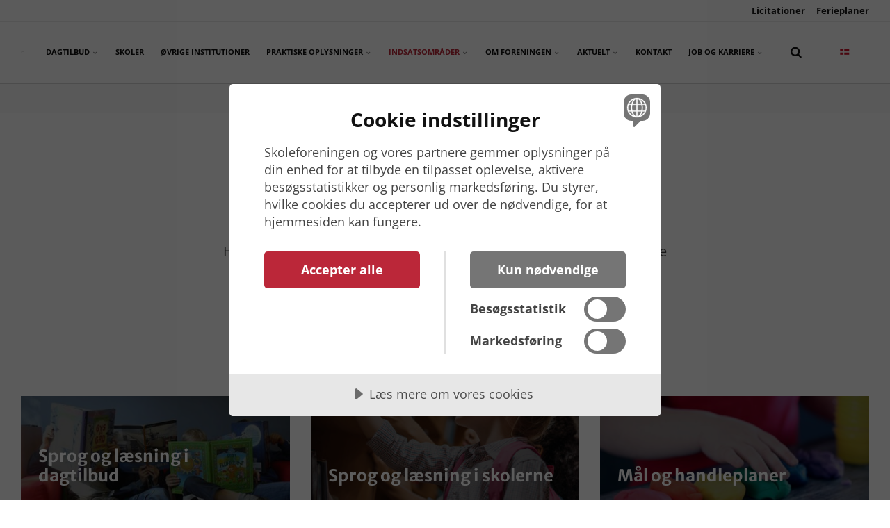

--- FILE ---
content_type: text/html; charset=utf-8
request_url: https://www.skoleforeningen.org/indsatsomraader/sprog-laesning
body_size: 8016
content:


<!DOCTYPE html>
<html lang="da">
<head>
    <link rel="preload" as="font" type="font/woff2" crossorigin href="/ig-assets/fonts/fontawesome-webfont.woff2?v=4.7.0">

    
    <link href="/sb/igloo-css-bundle.css.v1" rel="stylesheet">
    <link rel="stylesheet" type="text/css" href="/css/generated-themes/ig-theme-aQ2cVAZ16kWZSEBMxWdMjg.css?v=150920250748" />

    
<meta charset="utf-8">
<meta http-equiv="x-ua-compatible" content="ie=edge">
<meta name="viewport" content="width=device-width, initial-scale=1">

<title>SPROG OG L&#xC6;SNING - Dansk Skoleforening</title>
<meta name="description" content="Her kan du l&#xE6;se mere om indsatsomr&#xE5;det sprog og l&#xE6;sning for b&#xE5;de vores dagtilbud og skolerne.">

<meta property="og:title" content="SPROG OG L&#xC6;SNING - Dansk Skoleforening" />
<meta property="og:type" content="website" />
<meta property="og:description" content="Her kan du l&#xE6;se mere om indsatsomr&#xE5;det sprog og l&#xE6;sning for b&#xE5;de vores dagtilbud og skolerne." />
<meta property="og:url" content="https://www.skoleforeningen.org/indsatsomraader/sprog-laesning/">
<meta name="twitter:card" content="summary_large_image">


<meta name="twitter:title" content="SPROG OG L&#xC6;SNING - Dansk Skoleforening">
<meta name="twitter:description" content="Her kan du l&#xE6;se mere om indsatsomr&#xE5;det sprog og l&#xE6;sning for b&#xE5;de vores dagtilbud og skolerne.">

    <meta property="og:image" content="https://www.skoleforeningen.org/media/ieudrlpi/cover-organisation-vores-vedtaegter-bliver-inspiceret.jpg?upscale=false&width=1200" />
    <meta name="twitter:image" content="https://www.skoleforeningen.org/media/ieudrlpi/cover-organisation-vores-vedtaegter-bliver-inspiceret.jpg?upscale=false&width=1200">

    <meta name="og:site_name" content="Dansk Skoleforening" />

    <meta name="og:latitude" content="54.78471081238473" />
    <meta name="og:longitude" content="9.429548826017408" />

    <meta name="og:phone_number" content="&#x2B;49 (0) 461 5047 0" />

    <link rel="icon" type="image/png" sizes="192x192" href="/media/g51djzzp/skaermavbild-2023-11-02-kl-131110.png?width=192&amp;height=192&amp;rnd=133434007011870000">
    <link rel="icon" type="image/png" sizes="32x32" href="/media/g51djzzp/skaermavbild-2023-11-02-kl-131110.png?width=32&amp;height=32&amp;rnd=133434007011870000">
    <link rel="icon" type="image/png" sizes="96x96" href="/media/g51djzzp/skaermavbild-2023-11-02-kl-131110.png?width=96&amp;height=96&amp;rnd=133434007011870000">
    <link rel="icon" type="image/png" sizes="16x16" href="/media/g51djzzp/skaermavbild-2023-11-02-kl-131110.png?width=16&amp;height=16&amp;rnd=133434007011870000">
    <meta name="msapplication-TileColor" content="#FFFFFF">
    <meta name="msapplication-TileImage" content="/media/g51djzzp/skaermavbild-2023-11-02-kl-131110.png?width=144&amp;height=144&amp;rnd=133434007011870000">



        <script>
            (function(w,d,s,l,i){w[l]=w[l]||[];w[l].push({'gtm.start':
            new Date().getTime(),event:'gtm.js'});var f=d.getElementsByTagName(s)[0],
            j=d.createElement(s),dl=l!='dataLayer'?'&l='+l:'';j.async=true;j.src=
            'https://www.googletagmanager.com/gtm.js?id='+i+dl;f.parentNode.insertBefore(j,f);
            })(window,document,'script','dataLayer','GTM-W9W2PXW');
        </script>

      <script src="https://code.jquery.com/jquery-3.3.1.min.js"></script>

        <script data-lang="da-DK" data-id="fecb6673-eef4-48dd-9618-fdae401f7ee0" src="https://cdn.cookietractor.com/cookietractor.js"></script>
    <script>window.MSInputMethodContext && document.documentMode && document.write('<script src="/scripts/lib/ie11CustomProperties.js"><\x2fscript>');</script>
</head>
<body class="page-loading pre-top-visible " data-siteid="1298" data-culture="da-DK">

        <div class="show--print" style="width: 150px; margin-bottom:20px;">
            <img aria-hidden="true" src="/media/fcrjxkah/media1002skoleforeningen-logo-vektor-2.svg" alt="">
        </div>
    
    <a href="#content" class="button skip-link">Jump to content</a>

    <div class="io-hook"></div>


<div class="pre-top pre-top--light ">

    <div class="container container--big">
        <div class="row">
            <div class="col-100">

                <div class="pre-top__inner">

                        <ul class="pre-top__list pre-top__list--left">
                        </ul>

                        <ul class="pre-top__list pre-top__list--right">
                <li>
                        <a href="/om-foreningen/licitationer/"
                           >
                                <i class="fa pre-top__icon" style="color:" aria-hidden="true"></i>
                            Licitationer

                        </a>

                </li>
                <li>
                        <a href="/praktiske-oplysninger/ferieplaner/"
                           >
                                <i class="fa pre-top__icon" style="color:" aria-hidden="true"></i>
                            Ferieplaner

                        </a>

                </li>
                        </ul>

                </div>

            </div>
        </div>
    </div>

</div>


<header class="top top--light top--big-width  top--navigation-right">
    <div class="top-inner">

        <div class="top__left">
            <a href="/" class="logo logo--on-light" title="Dansk Skoleforening">
                <img src="/media/fcrjxkah/media1002skoleforeningen-logo-vektor-2.svg" alt="Dansk Skoleforening for Sydslesvig e.V.">
            </a>
            <a href="/" class="logo logo--on-dark" title="Dansk Skoleforening">
                <img src="/media/elbb4hd5/media1003logo-sydslesvig-white.png" alt="Dansk Skoleforening for Sydslesvig e.V.">
            </a>
        </div>

        
<div class="top__middle">
    <nav class="main-nav main-nav--main">
        <ul class="main-nav__ul main-nav__ul--first">

                    <li class="main-nav__li">
                            <a class="main-nav__a" href="/dagtilbud/">Dagtilbud <i class="fa fa-chevron-down" aria-hidden="true"></i><button class="expand" tabindex="0" aria-label="Show subpages"><i class="fa fa-plus" aria-hidden="true"></i></button></a>
                            <ul class="main-nav__ul main-nav__ul--second">
                                    <li class="main-nav__li">
                                            <a class="main-nav__a" href="/dagtilbud/kita-aktionsprogramm/">Kita Aktionsprogramm</a>

                                    </li>
                            </ul>
                    </li>
                    <li class="main-nav__li">
                            <a class="main-nav__a" href="/skoler/">Skoler</a>
                    </li>
                    <li class="main-nav__li">
                            <a class="main-nav__a" href="/ovrige-institutioner/">&#xD8;vrige Institutioner</a>
                    </li>
                    <li class="main-nav__li">
                            <a class="main-nav__a" href="/praktiske-oplysninger/">Praktiske oplysninger <i class="fa fa-chevron-down" aria-hidden="true"></i><button class="expand" tabindex="0" aria-label="Show subpages"><i class="fa fa-plus" aria-hidden="true"></i></button></a>
                            <ul class="main-nav__ul main-nav__ul--second">
                                    <li class="main-nav__li">
                                            <a class="main-nav__a" href="/praktiske-oplysninger/laere-og-handleplaner/">L&#xE6;re- og handleplaner</a>

                                    </li>
                                    <li class="main-nav__li">
                                            <a class="main-nav__a" href="/praktiske-oplysninger/faellesskoledistrikter/">F&#xE6;llesskoledistrikter</a>

                                    </li>
                                    <li class="main-nav__li">
                                            <a class="main-nav__a" href="/praktiske-oplysninger/ferieplaner/">Ferieplaner</a>

                                    </li>
                                    <li class="main-nav__li">
                                            <a class="main-nav__a" href="/praktiske-oplysninger/vejrvarsler/">Vejrvarsler</a>

                                    </li>
                                    <li class="main-nav__li">
                                            <a class="main-nav__a" href="/praktiske-oplysninger/faq/">FAQ</a>

                                    </li>
                            </ul>
                    </li>
                    <li class="main-nav__li selected">
                            <a class="main-nav__a" href="/indsatsomraader/">Indsatsomr&#xE5;der <i class="fa fa-chevron-down" aria-hidden="true"></i><button class="expand" tabindex="0" aria-label="Show subpages"><i class="fa fa-plus" aria-hidden="true"></i></button></a>
                            <ul class="main-nav__ul main-nav__ul--second">
                                    <li class="main-nav__li selected">
                                            <a class="main-nav__a" href="/indsatsomraader/sprog-laesning/">Sprog &amp; l&#xE6;sning</a>

                                    </li>
                                    <li class="main-nav__li">
                                            <a class="main-nav__a" href="/indsatsomraader/kunst-og-kultur/">Kunst og Kultur</a>

                                    </li>
                                    <li class="main-nav__li">
                                            <a class="main-nav__a" href="/indsatsomraader/historie-og-hjemstavn/">Historie og Hjemstavn</a>

                                    </li>
                                    <li class="main-nav__li">
                                            <a class="main-nav__a" href="/indsatsomraader/rejseaktiviteter/">Rejseaktiviteter</a>

                                    </li>
                                    <li class="main-nav__li">
                                            <a class="main-nav__a" href="/indsatsomraader/voksenundervisning/">Voksenundervisning</a>

                                    </li>
                            </ul>
                    </li>
                    <li class="main-nav__li">
                            <a class="main-nav__a" href="/om-foreningen/">Om foreningen <i class="fa fa-chevron-down" aria-hidden="true"></i><button class="expand" tabindex="0" aria-label="Show subpages"><i class="fa fa-plus" aria-hidden="true"></i></button></a>
                            <ul class="main-nav__ul main-nav__ul--second">
                                    <li class="main-nav__li">
                                            <a class="main-nav__a" href="/om-foreningen/organisationen/">Organisationen</a>

                                    </li>
                                    <li class="main-nav__li">
                                            <a class="main-nav__a" href="/om-foreningen/medlemskab/">Medlemskab</a>

                                    </li>
                                    <li class="main-nav__li">
                                            <a class="main-nav__a" href="/om-foreningen/licitationer/">Licitationer <i class="fa fa-chevron-right" aria-hidden="true"></i><button class="expand" tabindex="0" aria-label="Show subpages"><i class="fa fa-plus" aria-hidden="true"></i></button></a>
                                            <ul class="main-nav__ul main-nav__ul--third">
                                                    <li class="main-nav__li">
                                                        <a class="main-nav__a" href="/om-foreningen/licitationer/planlagte/">Planlagte</a>
                                                    </li>
                                                    <li class="main-nav__li">
                                                        <a class="main-nav__a" href="/om-foreningen/licitationer/tildelte/">Tildelte</a>
                                                    </li>
                                            </ul>

                                    </li>
                                    <li class="main-nav__li">
                                            <a class="main-nav__a" href="/om-foreningen/andre-mindretalsorganisationer/">Andre mindretalsorganisationer</a>

                                    </li>
                                    <li class="main-nav__li">
                                            <a class="main-nav__a" href="/om-foreningen/downloads/">Downloads</a>

                                    </li>
                                    <li class="main-nav__li">
                                            <a class="main-nav__a" href="/om-foreningen/okonomi/">&#xD8;konomi</a>

                                    </li>
                            </ul>
                    </li>
                    <li class="main-nav__li">
                            <a class="main-nav__a" href="/aktuelt/">Aktuelt <i class="fa fa-chevron-down" aria-hidden="true"></i><button class="expand" tabindex="0" aria-label="Show subpages"><i class="fa fa-plus" aria-hidden="true"></i></button></a>
                            <ul class="main-nav__ul main-nav__ul--second">
                                    <li class="main-nav__li">
                                            <a class="main-nav__a" href="/aktuelt/nyheder/">Nyheder</a>

                                    </li>
                                    <li class="main-nav__li">
                                            <a class="main-nav__a" href="/aktuelt/fokus/">Fokus</a>

                                    </li>
                                    <li class="main-nav__li">
                                            <a class="main-nav__a" href="/aktuelt/ledere/">Ledere</a>

                                    </li>
                                    <li class="main-nav__li">
                                            <a class="main-nav__a" href="/aktuelt/kalender/">Kalender</a>

                                    </li>
                            </ul>
                    </li>
                    <li class="main-nav__li">
                            <a class="main-nav__a" href="/kontakt/">Kontakt</a>
                    </li>
                    <li class="main-nav__li">
                            <a class="main-nav__a" href="/job-og-karriere/">Job og karriere <i class="fa fa-chevron-down" aria-hidden="true"></i><button class="expand" tabindex="0" aria-label="Show subpages"><i class="fa fa-plus" aria-hidden="true"></i></button></a>
                            <ul class="main-nav__ul main-nav__ul--second">
                                    <li class="main-nav__li">
                                            <a class="main-nav__a" href="/job-og-karriere/elev-i-skoleforeningen/">Elev i Skoleforeningen</a>

                                    </li>
                                    <li class="main-nav__li">
                                            <a class="main-nav__a" href="/job-og-karriere/stillingsopslag/">Stillingsopslag</a>

                                    </li>
                            </ul>
                    </li>

                        <li class="main-nav__li show--m top-nav-mobile">
                            <a class="main-nav__a" href="/om-foreningen/licitationer/"
                               >
                                    <i class="fa pre-top__icon" style="color:" aria-hidden="true"></i>
                                Licitationer

                            </a>

                        </li>
                        <li class="main-nav__li show--m top-nav-mobile">
                            <a class="main-nav__a" href="/praktiske-oplysninger/ferieplaner/"
                               >
                                    <i class="fa pre-top__icon" style="color:" aria-hidden="true"></i>
                                Ferieplaner

                            </a>

                        </li>

            <li class="main-nav__li main-nav__li--lang show--m">
                <a class="main-nav__a" href="#"><img src="/media/30gp5j4h/dansk.png" alt="Dansk" /> <span>Dansk</span><button class="expand" tabindex="0" aria-label="Show subpages"><i class="fa fa-plus" aria-hidden="true"></i></button></a>
                <ul class="main-nav__ul main-nav__ul--second go-right">
                        <li class="main-nav__li">
                            <a class="main-nav__a" href="/indsatsomraader/sprog-laesning/" title="Dansk"><img src="/media/30gp5j4h/dansk.png" alt="Dansk" />&nbsp;<span>Dansk</span></a>
                        </li>
                        <li class="main-nav__li">
                            <a class="main-nav__a" href="/deutsch/" title="Deutsch"><img src="/media/kcolgvug/deutsch.png" alt="Deutsch" />&nbsp;<span>Deutsch</span></a>
                        </li>
                </ul>
            </li>


        </ul>

    </nav>
</div>

<div class="top__right hide--m">
    <nav class="main-nav main-nav--side">
        <ul class="main-nav__ul main-nav__ul--first">
                <li class="main-nav__li toggle-search">
                    <a class="main-nav__a" href="#" title="S&#xF8;g" aria-label="search">
                        <i class="fa fa-search" aria-hidden="true"></i>
                    </a>
                </li>

            <li class="main-nav__li main-nav__li--lang ">
                <a class="main-nav__a" href="#"><img src="/media/30gp5j4h/dansk.png" alt="Dansk" /> <span>Dansk</span><button class="expand" tabindex="0" aria-label="Show subpages"><i class="fa fa-plus" aria-hidden="true"></i></button></a>
                <ul class="main-nav__ul main-nav__ul--second go-right">
                        <li class="main-nav__li">
                            <a class="main-nav__a" href="/indsatsomraader/sprog-laesning/" title="Dansk"><img src="/media/30gp5j4h/dansk.png" alt="Dansk" />&nbsp;<span>Dansk</span></a>
                        </li>
                        <li class="main-nav__li">
                            <a class="main-nav__a" href="/deutsch/" title="Deutsch"><img src="/media/kcolgvug/deutsch.png" alt="Deutsch" />&nbsp;<span>Deutsch</span></a>
                        </li>
                </ul>
            </li>

        </ul>

    </nav>
</div>



        <nav class="mobile-actions">
            <ul>
                    <li class="toggle-search">
                        <a href="#" title="S&#xF8;g">
                            <i class="fa fa-search" aria-hidden="true"></i>
                        </a>
                    </li>
                <li>
                    <button class="hamburger" type="button" aria-label="Show navigation">
                        <span class="hamburger-box">
                            <span class="hamburger-inner"></span>
                        </span>
                    </button>
                </li>
            </ul>
        </nav>
    </div>
</header>
    <main id="content">
        


<div class="block breadcrumbs-block gray-bg ">

    <div class="container-fluid">
        <div class="row">
            <div class="col-100">

                <nav aria-label="Breadcrumb">
                    <ul class="breadcrumbs breadcrumbs--center" itemscope itemtype="http://schema.org/BreadcrumbList">
                            <li itemprop="itemListElement" itemscope itemtype="https://schema.org/ListItem">
                                <a itemprop="item" href="/">
                                    <span itemprop="name">Forside</span>
                                </a>
                                <meta itemprop="position" content="1" />
                            </li>
                            <li itemprop="itemListElement" itemscope itemtype="https://schema.org/ListItem">
                                <a itemprop="item" href="/indsatsomraader/">
                                    <span itemprop="name">Indsatsomr&#xE5;der</span>
                                </a>
                                <meta itemprop="position" content="2" />
                            </li>
                        <li itemprop="itemListElement" itemscope itemtype="https://schema.org/ListItem">
                            <a itemprop="item" href="/indsatsomraader/sprog-laesning/">
                                <span itemprop="name">Sprog &amp; l&#xE6;sning</span>
                            </a>
                            <meta itemprop="position" content="3" />
                        </li>

                    </ul>
                </nav>

            </div>
        </div>
    </div>

</div><section class="hero hero--25 overlay--light animate hero--v-center" >

    <div class="hero__inner">
        <div class="container-fluid">
            <div class="row row--center">
                <div class="hero__inner  col-60 col-m-100">

                            <h2>SPROG OG L&#xC6;SNING</h2>
                        <div class="hero__text text-big">
                            <p>Her kan du læse mere om indsatsområdet sprog og læsning for både dagtilbud og skolerne.</p>
                        </div>
                    
                </div>
            </div>
        </div>
    </div>
    
    
    
    


</section>

    <div class="block grid white-bg    " >
        <div class="container ">
            <div class="row  row--left row--v-top  ">

                    <div class="col-33 col-s-100">
<div class="grid-item grid-item--card card card--35 light-color ">

        <span class="card__text card__text--normal v-align-bottom text-left">

            <span class="card__text-inner">
                <span class="card__header act-heading">Sprog og l&#xE6;sning i dagtilbud</span>
                <span></span>

                    <span class="card__button">
    <a href="/indsatsomraader/sprog-laesning/dagtilbud/"  title="Dagtilbud" class="button button--small button--white button--border">L&#xE6;s mere</a>
                    </span>
            </span>

        </span>

    <div class="card__bg lazyload" data-bgset="/media/51wiasib/sprog_og_laesning.jpg?width=429&amp;height=378&amp;quality=80&amp;rnd=133326006698170000"></div>

        <div class="card__overlay" style="opacity:0.50"></div>

</div>                    </div>
                    <div class="col-33 col-s-100">
<div class="grid-item grid-item--card card card--35 light-color ">

        <span class="card__text card__text--normal v-align-bottom text-left">

            <span class="card__text-inner">
                <span class="card__header act-heading">Sprog og l&#xE6;sning i skolerne</span>
                <span></span>

                    <span class="card__button">
    <a href="/indsatsomraader/sprog-laesning/skoler/"  title="Skoler" class="button button--small button--white button--border">L&#xE6;s mere</a>
                    </span>
            </span>

        </span>

    <div class="card__bg lazyload" data-bgset="/media/jaxmpni2/cover-sprog-laesning-i-skolerne-laesebaandet.jpg?width=429&amp;height=378&amp;quality=80&amp;rnd=133324108395830000"></div>

        <div class="card__overlay" style="opacity:0.50"></div>

</div>                    </div>
                    <div class="col-33 col-s-100">
<div class="grid-item grid-item--card card card--35 light-color ">

        <span class="card__text card__text--normal v-align-bottom text-left">

            <span class="card__text-inner">
                <span class="card__header act-heading">M&#xE5;l og handleplaner</span>
                <span></span>

                    <span class="card__button">
    <a href="/media/k0fiqplz/2021-476-ma-l-sprog-og-laesning-1.pdf"  title="2021 476 Ma L Sprog Og Laesning 1" class="button button--small button--white button--border">L&#xE6;s mere</a>
                    </span>
            </span>

        </span>

    <div class="card__bg lazyload" data-bgset="/media/5i5fbzpg/haandvaerk-og-design.jpg?width=429&amp;height=378&amp;quality=80&amp;rnd=133324108754600000"></div>

        <div class="card__overlay" style="opacity:0.50"></div>

</div>                    </div>
                    <div class="col-33 col-s-100">
<div class="grid-item grid-item--card card card--35 dark-color ">

        <span class="card__text card__text--normal v-align-bottom text-left">

            <span class="card__text-inner">
                <span class="card__header act-heading">Skoleforeningens sprogpolitik</span>
                <span></span>

            </span>

        </span>

    <div class="card__bg lazyload" data-bgset=""></div>

        <div class="card__overlay" style="opacity:0.30"></div>

</div>                    </div>
            </div>
        </div>
    </div>


<section class="block white-bg block--compact">
    
    <div class="container">
        
        <div class="row">
            
            <div class="col-100">
                
                <article class="pod-box">
                    
                            <a class="pod-box__media lazyload" href="/praktiske-oplysninger/laere-og-handleplaner/laereplaner/vores-folder/" 
                    		    data-bgset="/media/upqfogsl/pod-skoleforeningen-1.png?width=300&amp;height=210&amp;rnd=133326011458730000 300w,
                        		/media/upqfogsl/pod-skoleforeningen-1.png?width=500&amp;height=350&amp;rnd=133326011458730000 500w,
                        		/media/upqfogsl/pod-skoleforeningen-1.png?width=1000&amp;height=700&amp;rnd=133326011458730000 1000w"
                        		data-sizes="auto">
                    		</a>
                    
                    <div class="pod-box__content">
                        
                            <h2 class="h5">Vores folder</h2>
                        
                            <p>Her finder du vores sprogfoldere, gode links og apps til b&#xE5;de for&#xE6;ldre og elever, samt andet materiale.</p>
                        
                            <a class="button" href="/praktiske-oplysninger/laere-og-handleplaner/laereplaner/vores-folder/" title="Materialer">Se alle materialer</a>
                        
                    </div>
                    
                </article>
    
            </div>
            
        </div>
        
    </div>
    
</section>


    </main>


<footer class="footer footer--light">

        <div class="container container--big footer-grid">
            <div class="row">

                    <div class="col-25 col-m-50 col-s-100">


<div class="footer-item footer-item--links text-left">

            <h2 class="h6">Om Skoleforeningen</h2>

    <nav class="navigation navigation--level-0 text-left" data-expand="true">
        <ul>
                    <li class="">
                        <div>
                            <a href="/om-foreningen/" >Om foreningen</a>
                        </div>
                            <ul>
                            </ul>
                    </li>
                    <li class="">
                        <div>
                            <a href="/om-foreningen/organisationen/" >Organisationen</a>
                        </div>
                    </li>
                    <li class="">
                        <div>
                            <a href="/om-foreningen/andre-mindretalsorganisationer/" >Mindretalsorganisationer</a>
                        </div>
                    </li>
                    <li class="">
                        <div>
                            <a href="/om-foreningen/downloads/" >Downloads</a>
                        </div>
                    </li>
                    <li class="">
                        <div>
                            <a href="/kontakt/impressum/" >Impressum</a>
                        </div>
                    </li>
                    <li class="">
                        <div>
                            <a href="/kontakt/datenschutzerklaerung/" >Datenschutzerkl&#xE4;rung</a>
                        </div>
                    </li>
                        <li>
                            <div>
                                <a href="javascript:cookieTractor.openConsentSettings()" >Cookies</a>
                            </div>
                        </li>
                        <li>
                            <div>
                                <a href="https://internt.skoleforeningen.org/" target="_blank"  rel="noopener" >Skoleforeningen intern</a>
                            </div>
                        </li>
        </ul>
    </nav>
</div>

                    </div>
                    <div class="col-25 col-m-50 col-s-100">


<div class="footer-item footer-item--contact text-left">

        <h2 class="h6">Kontakt</h2>
    <address>
        <ul class="contact-list">
                <li>
                    <i class="fa fa-map-marker" aria-hidden="true"></i>
                    Dansk Skoleforening for Sydslesvig e.V.<br/>Stuhrsallee 22<br/>24937 Flensburg
                </li>
                <li>
                    <a href="tel:&#x2B;49 (0) 461 5047 0"><i class="fa fa-phone" aria-hidden="true"></i> &#x2B;49 (0) 461 5047 0</a>
                </li>
                <li>
                    <a href="mailto:post@skoleforeningen.org"><i class="fa fa-envelope" aria-hidden="true"></i> post@skoleforeningen.org</a>
                </li>
        </ul>
    </address>

</div>
                    </div>
                    <div class="col-50 col-s-100">


<div class="footer-item footer-item--social-links text-right">


    <ul class="social-nav" itemscope itemtype="http://schema.org/Organization">
        <link itemprop="url" href="https://www.skoleforeningen.org/indsatsomraader/sprog-laesning/">

            <li><a itemprop="sameAs" href="https://www.facebook.com/skoleforeningen/" target="_blank" title="Facebook" rel="noopener"><i class="fa fa-facebook" aria-hidden="true"></i></a></li>
    </ul>

</div>
                    </div>
                    <div class="col-100 col-s-100">

<div class="line-break line-break--divider"
     
     style="height: 50px;"
     >
</div>
                    </div>
                    <div class="col-100 col-s-100">


<div class="footer-item footer-item--logos text-center">

        <h2 class="h6">Vil du vide mere om det danske mindretal i Sydslesvig</h2>

        <ul>
                    <li style="width: 220px">
                            <a href="https://www.dcbib.dk/" title="https://www.dcbib.dk/"><img src="/media/eogpirra/dcs-grey.png" alt=""></a>
                    </li>
                    <li style="width: 220px">
                            <a href="https://www.dks-folkekirken.dk/" title="https://www.dks-folkekirken.dk/"><img src="/media/ll3bexi4/dks-grey.png" alt=""></a>
                    </li>
                    <li style="width: 220px">
                            <a href="https://www.dksund.de/" title="https://www.dksund.de/"><img src="/media/nkomstkh/ds-grey.png" alt=""></a>
                    </li>
                    <li style="width: 220px">
                            <a href="http://www.friiske.de/" title="http://www.friiske.de/"><img src="/media/osekixue/ff-grey.png" alt=""></a>
                    </li>
                    <li style="width: 220px">
                            <a href="https://www.sdu.de/" title="https://www.sdu.de/"><img src="/media/0q2dyuql/sdu-grey.png" alt=""></a>
                    </li>
                    <li style="width: 220px">
                            <a href="https://www.syfo.de/" title="https://www.syfo.de/"><img src="/media/hn3kxm2t/ssf-grey.png" alt=""></a>
                    </li>
                    <li style="width: 220px">
                            <a href="http://www.ssw.de/de/die-partei.html" title="http://www.ssw.de/de/die-partei.html"><img src="/media/w2pkrprn/ssw-grey.png" alt=""></a>
                    </li>
                    <li style="width: 220px">
                            <a href="http://www.fla.de" title="www.fla.de"><img src="/media/o0cn4c5y/fla5.jpg" alt=""></a>
                    </li>
                    <li style="width: 220px">
                            <a href="https://kum.dk/kulturpolitik/internationalt-kultursamarbejde/sydslesvigudvalget/" title="https://kum.dk/kulturpolitik/internationalt-kultursamarbejde/sydslesvigudvalget/"><img src="/media/34pik342/ssu-grey.png" alt=""></a>
                    </li>
                    <li style="width: 220px">
                            <a href="http://tyskland.um.dk/da/om-os/danske-repraesentationer-i-tyskland/generalkonsulatet-i-flensborg" title="http://tyskland.um.dk/da/om-os/danske-repraesentationer-i-tyskland/generalkonsulatet-i-flensborg"><img src="/media/1ohlujdx/gk-grey.png" alt=""></a>
                    </li>
        </ul>

</div>
                    </div>

            </div>
        </div>

        <p class="footer__bottom-info">
            &#xA9; 2023 Dansk Skoleforening for Sydslesvig e.V.
        </p>

</footer>

<a href="#content" title="Scroll to top" class="to-top to-top--theme">
    <i class="fa fa-chevron-up" aria-hidden="true"></i>
    <span class="sr-only">Scroll to top</span>
</a> 
    <div class="search" role="dialog" arial-label="S&#xF8;g">
    
    	<div class="search__stage">
    
            <form action="/search/" class="search__form">
                <label for="page-search-input" class="sr-only">S&#xF8;g</label>
                <i class="fa fa-search" aria-hidden="true"></i>
                <input type="text" autocomplete="off" name="search" id="page-search-input" required class="search__input" placeholder="Search the site...">
                <div class="search__loader"></div>

                <div class="search__autocomplete hide">

                    <div class="search__no-results hide">
                        No results found
                    </div>

                    <ul class="search__suggest">
                    </ul>
                    <button class="button button--block">Show all results <span class="search__result-count"></span></button>
                </div>
            </form>
    	</div>
    	
    	<button class="search__close" title="Close (Esc)" tabindex="0"><i class="fa fa-times" aria-hidden="true"></i></button>
    
    </div>
    <button class="search-overlay"></button>


    <div class="pswp" tabindex="-1" role="dialog" aria-hidden="true">
    <div class="pswp__bg"></div>
    <div class="pswp__scroll-wrap">
 
       <div class="pswp__container">
           <div class="pswp__item"></div>
           <div class="pswp__item"></div>
           <div class="pswp__item"></div>
        </div>
 
        <div class="pswp__ui pswp__ui--hidden">
            <div class="pswp__top-bar">
                <div class="pswp__counter"></div>
                <button class="pswp__button pswp__button--close" title="Close (Esc)"></button>
                <button class="pswp__button pswp__button--share" title="Share"></button>
                <button class="pswp__button pswp__button--fs" title="Fullscreen"></button>
                <button class="pswp__button pswp__button--zoom" title="Zoom"></button>
                <div class="pswp__preloader">
                    <div class="pswp__preloader__icn">
                      <div class="pswp__preloader__cut">
                        <div class="pswp__preloader__donut"></div>
                      </div>
                    </div>
                </div>
            </div>
            <div class="pswp__share-modal pswp__share-modal--hidden pswp__single-tap">
                <div class="pswp__share-tooltip"></div> 
            </div>
            <button class="pswp__button pswp__button--arrow--left" title="Previous (left arrow)">
            </button>
            <button class="pswp__button pswp__button--arrow--right" title="Next (right arrow)">
            </button>
            <div class="pswp__caption">
                <div class="pswp__caption__center"></div>
            </div>
        </div>
    </div>
</div>

        <script async src="https://www.googletagmanager.com/gtag/js?id="></script>
        <script>
            window.dataLayer = window.dataLayer || [];
            function gtag(){dataLayer.push(arguments);}
            gtag('js', new Date());
            gtag('config', '');
        </script>

    <script type="application/ld+json">
        {
        "@context": "http://schema.org",
        "@type": "Organization",
        "url": "https://www.skoleforeningen.org/"
,"name": "Dansk Skoleforening for Sydslesvig e.V.","logo": "/media/fcrjxkah/media1002skoleforeningen-logo-vektor-2.svg"
,"telephone":"&#x2B;49 (0) 461 5047 0"        }
    </script>


        <noscript>
            <iframe src="https://www.googletagmanager.com/ns.html?id=GTM-W9W2PXW" height="0" width="0" style="display:none;visibility:hidden"></iframe>
        </noscript>


    <script src="/sb/igloo-js-bundle.js.v1"></script>
    
</body>
</html>

--- FILE ---
content_type: text/css
request_url: https://www.skoleforeningen.org/css/generated-themes/ig-theme-aQ2cVAZ16kWZSEBMxWdMjg.css?v=150920250748
body_size: 414
content:
:root{--white:#fff;--black:#000;--theme:#BB2739;--theme-rgb:187,39,57;--theme-darker:#A82333;--theme-contrast:#FFF;--theme-alt:#206474;--theme-alt-darker:#1C5A68;--heading-dark:#111;--text-dark:#444;--background-dark:#111;--background-dark-lighter:#1C1C1C;--border-dark:rgba(0,0,0,0.08);--heading-light:#FFF;--text-light:#FFF;--background-light:#F9F9F9;--border-light:rgba(255,255,255,0.1);--selected-nav-item:#BB2739;--header-height:90px;--logo-padding:15px;--pre-top-height:30px;--top-combo-calc:calc(var(--header-height) + var(--pre-top-height));--navigation-padding:12px;--navigation-font-size:0.7rem;--navigation-font-weight:bold;--grid-width-small:1100px;--grid-width:1300px;--grid-width-big:1600px;--grid-gutter:30px;--grid-gutter-half:calc(var(--grid-gutter) / 2);--button-border-radius:5px;--body-font:"Open Sans";--heading-font:"Merriweather Sans";--font-size:1.1rem;--font-size-big:1.25rem;--font-size-small:0.75rem;--body-line-height:1.6;--font-size-h1:2.5rem;--font-size-h2:2.25rem;--font-size-h3:1.75rem;--font-size-h4:1.5rem;--font-size-h5:1.2rem;--font-size-h6:1rem;--hero-heading:3.75rem;--heading-line-height:1.5;--font-weight-normal:normal;--font-weight-light:300;--font-weight-bold:bold;--font-weight-bolder:bolder;--body-font-weight:normal;--heading-font-weight:bold;--text-big-font-weight:normal;--success:#2ecc71;--error:#e74c3c}@media only screen and (max-width:1200px){:root{--navigation-padding:15px}}@media only screen and (max-width:992px){:root{--header-height:50px;--grid-gutter:15px;--logo-padding:12px;--navigation-font-size:1rem}}@media only screen and (max-width:768px){:root{--grid-gutter:15px;--hero-heading:2.5rem}}@media only screen and (max-width:480px){:root{--grid-gutter:15px}}
